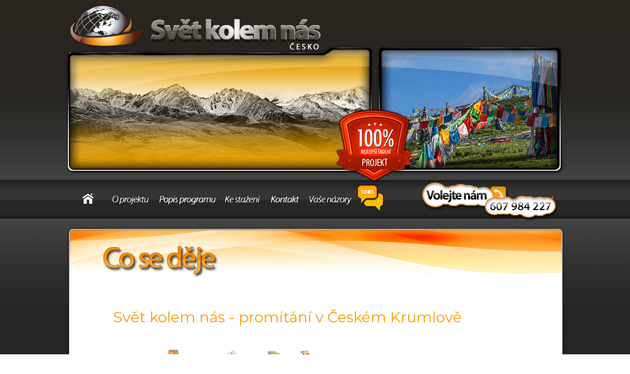

--- FILE ---
content_type: text/html; charset=utf-8
request_url: http://www.svetkolemnas.cz/co-se-deje/205.svet-kolem-nas-promitani-v-ceskem-krumlove/
body_size: 3069
content:
<!DOCTYPE html PUBLIC "-//W3C//DTD XHTML 1.0 Strict//EN" "http://www.w3.org/TR/xhtml1/DTD/xhtml1-strict.dtd">
<html xmlns="http://www.w3.org/1999/xhtml">
<head>
<meta http-equiv="content-type" content="text/html; charset=utf-8" />
<meta name="keywords" content="Svět kolem nás, vzdělávací program, kulturní projekt, projekce pro školy, promítání " />
<meta name="description" content="" />
<base href="https://www.svetkolemnas.cz" />
<link rel="shortcut icon" href="graphics/favicon.ico" />
<link href="/includes/style.css?v=1.18" rel="stylesheet" type="text/css" media="screen" />
<link rel="preconnect" href="https://fonts.googleapis.com">
<link rel="preconnect" href="https://fonts.gstatic.com" crossorigin>
<link href="https://fonts.googleapis.com/css2?family=Montserrat:ital,wght@0,100..900;1,100..900&family=Pathway+Gothic+One" rel="stylesheet">
<link rel="stylesheet" href="/includes/fancybox.css" type="text/css" media="screen" />

	<script src="/includes/jquery-1.8.2.min.js"></script>
	<script type="text/javascript" src="/includes/slides.min.jquery.js"></script>
	<script type="text/javascript" src="/includes/slides.js"></script>
	<script type="text/javascript" src="/includes/fancybox.js"></script>

<title>Svět kolem nás</title>

</head>
<body>
     
<div class="header">
<div class="zaruka"></div>
<a href="https://www.svetkolemnas.cz" title="Svět kolem nás - vzdělávací projekt i pro Vaši školu">
<div class="logo"><img src="/graphics/logo-svet-kolem-nas-b.png"  /></div></a>
	<div class="hdr" style="background-image:url(/graphics/hdr23.jpg)">
	<div class="overlay"><img src="graphics/header-overlay.png" /><div class="aktualni"></div></div>
	</div>
    <div class="showbox">
    	<div id="slides">
		<div class="slides_container">
			<div class="slide">
				<div class="item">
					<img alt="Svět kolem nás - učíme Česko poznávat svět" title="Svět kolem nás - učíme Česko poznávat svět" src="graphics/slide1.jpg"  />
				</div>
			</div>
			<div class="slide">
				<div class="item">
					<img alt="Svět kolem nás - učíme Česko poznávat svět" title="Svět kolem nás - učíme Česko poznávat svět" src="graphics/slide2.jpg"  />
				</div>
			</div>
			<div class="slide">
				<div class="item">
					<img alt="Svět kolem nás - učíme Česko poznávat svět" title="Svět kolem nás - učíme Česko poznávat svět" src="graphics/slide3.jpg"  />
				</div>
			</div>
			<div class="slide">
				<div class="item">
					<img alt="Svět kolem nás - učíme Česko poznávat svět" title="Svět kolem nás - učíme Česko poznávat svět" src="graphics/slide4.jpg"  />
				</div>
			</div>
			<div class="slide">
				<div class="item">
					<img alt="Svět kolem nás - učíme Česko poznávat svět" title="Svět kolem nás - učíme Česko poznávat svět" src="graphics/slide5.jpg"  />
				</div>
			</div>
			<div class="slide">
				<div class="item">
					<img alt="Svět kolem nás - učíme Česko poznávat svět" title="Svět kolem nás - učíme Česko poznávat svět" src="graphics/slide6.jpg"  />
				</div>
			</div>
			<div class="slide">
				<div class="item">
					<img alt="Svět kolem nás - učíme Česko poznávat svět" title="Svět kolem nás - učíme Česko poznávat svět" src="graphics/slide7.jpg"  />
				</div>
			</div>
			<div class="slide">
				<div class="item">
					<img alt="Svět kolem nás - učíme Česko poznávat svět" title="Svět kolem nás - učíme Česko poznávat svět" src="graphics/slide8.jpg"  />
				</div>
			</div>
			<div class="slide">
				<div class="item">
					<img alt="Svět kolem nás - učíme Česko poznávat svět" title="Svět kolem nás - učíme Česko poznávat svět" src="graphics/slide9.jpg"  />
				</div>
			</div>
			<div class="slide">
				<div class="item">
					<img alt="Svět kolem nás - učíme Česko poznávat svět" title="Svět kolem nás - učíme Česko poznávat svět" src="graphics/slide10.jpg"  />
				</div>
			</div>
			<div class="slide">
				<div class="item">
					<img alt="Svět kolem nás - učíme Česko poznávat svět" title="Svět kolem nás - učíme Česko poznávat svět" src="graphics/slide11.jpg"  />
				</div>
			</div>
			<div class="slide">
				<div class="item">
					<img alt="Svět kolem nás - učíme Česko poznávat svět" title="Svět kolem nás - učíme Česko poznávat svět" src="graphics/slide12.jpg"  />
				</div>
			</div>
			<div class="slide">
				<div class="item">
					<img alt="Svět kolem nás - učíme Česko poznávat svět" title="Svět kolem nás - učíme Česko poznávat svět" src="graphics/slide13.jpg"  />
				</div>
			</div>
			<div class="slide">
				<div class="item">
					<img alt="Svět kolem nás - učíme Česko poznávat svět" title="Svět kolem nás - učíme Česko poznávat svět" src="graphics/slide14.jpg"  />
				</div>
			</div>
			<div class="slide">
				<div class="item">
					<img alt="Svět kolem nás - učíme Česko poznávat svět" title="Svět kolem nás - učíme Česko poznávat svět" src="graphics/slide15.jpg"  />
				</div>
			</div>
			<div class="slide">
				<div class="item">
					<img alt="Svět kolem nás - učíme Česko poznávat svět" title="Svět kolem nás - učíme Česko poznávat svět" src="graphics/slide16.jpg"  />
				</div>
			</div>
			<div class="slide">
				<div class="item">
					<img alt="Svět kolem nás - učíme Česko poznávat svět" title="Svět kolem nás - učíme Česko poznávat svět" src="graphics/slide17.jpg"  />
				</div>
			</div>
			<div class="slide">
				<div class="item">
					<img alt="Svět kolem nás - učíme Česko poznávat svět" title="Svět kolem nás - učíme Česko poznávat svět" src="graphics/slide18.jpg"  />
				</div>
			</div>
			<div class="slide">
				<div class="item">
					<img alt="Svět kolem nás - učíme Česko poznávat svět" title="Svět kolem nás - učíme Česko poznávat svět" src="graphics/slide19.jpg"  />
				</div>
			</div>
			<div class="slide">
				<div class="item">
					<img alt="Svět kolem nás - učíme Česko poznávat svět" title="Svět kolem nás - učíme Česko poznávat svět" src="graphics/slide20.jpg"  />
				</div>
			</div>
			<div class="slide">
				<div class="item">
					<img alt="Svět kolem nás - učíme Česko poznávat svět" title="Svět kolem nás - učíme Česko poznávat svět" src="graphics/slide21.jpg"  />
				</div>
			</div>
			<div class="slide">
				<div class="item">
					<img alt="Svět kolem nás - učíme Česko poznávat svět" title="Svět kolem nás - učíme Česko poznávat svět" src="graphics/slide22.jpg"  />
				</div>
			</div>
			<div class="slide">
				<div class="item">
					<img alt="Svět kolem nás - učíme Česko poznávat svět" title="Svět kolem nás - učíme Česko poznávat svět" src="graphics/slide23.jpg"  />
				</div>
			</div>
			<div class="slide">
				<div class="item">
					<img alt="Svět kolem nás - učíme Česko poznávat svět" title="Svět kolem nás - učíme Česko poznávat svět" src="graphics/slide24.jpg"  />
				</div>
			</div>
			<div class="slide">
				<div class="item">
					<img alt="Svět kolem nás - učíme Česko poznávat svět" title="Svět kolem nás - učíme Česko poznávat svět" src="graphics/slide25.jpg"  />
				</div>
			</div>
			<div class="slide">
				<div class="item">
					<img alt="Svět kolem nás - učíme Česko poznávat svět" title="Svět kolem nás - učíme Česko poznávat svět" src="graphics/slide26.jpg"  />
				</div>
			</div>
			<div class="slide">
				<div class="item">
					<img alt="Svět kolem nás - učíme Česko poznávat svět" title="Svět kolem nás - učíme Česko poznávat svět" src="graphics/slide27.jpg"  />
				</div>
			</div>
			<div class="slide">
				<div class="item">
					<img alt="Svět kolem nás - učíme Česko poznávat svět" title="Svět kolem nás - učíme Česko poznávat svět" src="graphics/slide28.jpg"  />
				</div>
			</div>
			<div class="slide">
				<div class="item">
					<img alt="Svět kolem nás - učíme Česko poznávat svět" title="Svět kolem nás - učíme Česko poznávat svět" src="graphics/slide29.jpg"  />
				</div>
			</div>
			<div class="slide">
				<div class="item">
					<img alt="Svět kolem nás - učíme Česko poznávat svět" title="Svět kolem nás - učíme Česko poznávat svět" src="graphics/slide30.jpg"  />
				</div>
			</div>
			<div class="slide">
				<div class="item">
					<img alt="Svět kolem nás - učíme Česko poznávat svět" title="Svět kolem nás - učíme Česko poznávat svět" src="graphics/slide31.jpg"  />
				</div>
			</div>
			<div class="slide">
				<div class="item">
					<img alt="Svět kolem nás - učíme Česko poznávat svět" title="Svět kolem nás - učíme Česko poznávat svět" src="graphics/slide32.jpg"  />
				</div>
			</div>
			<div class="slide">
				<div class="item">
					<img alt="Svět kolem nás - učíme Česko poznávat svět" title="Svět kolem nás - učíme Česko poznávat svět" src="graphics/slide33.jpg"  />
				</div>
			</div>
			<div class="slide">
				<div class="item">
					<img alt="Svět kolem nás - učíme Česko poznávat svět" title="Svět kolem nás - učíme Česko poznávat svět" src="graphics/slide34.jpg"  />
				</div>
			</div>
			<div class="slide">
				<div class="item">
					<img alt="Svět kolem nás - učíme Česko poznávat svět" title="Svět kolem nás - učíme Česko poznávat svět" src="graphics/slide35.jpg"  />
				</div>
			</div>
			<div class="slide">
				<div class="item">
					<img alt="Svět kolem nás - učíme Česko poznávat svět" title="Svět kolem nás - učíme Česko poznávat svět" src="graphics/slide36.jpg"  />
				</div>
			</div>
			<div class="slide">
				<div class="item">
					<img alt="Svět kolem nás - učíme Česko poznávat svět" title="Svět kolem nás - učíme Česko poznávat svět" src="graphics/slide37.jpg"  />
				</div>
			</div>
			<div class="slide">
				<div class="item">
					<img alt="Svět kolem nás - učíme Česko poznávat svět" title="Svět kolem nás - učíme Česko poznávat svět" src="graphics/slide38.jpg"  />
				</div>
			</div>
			<div class="slide">
				<div class="item">
					<img alt="Svět kolem nás - učíme Česko poznávat svět" title="Svět kolem nás - učíme Česko poznávat svět" src="graphics/slide9.jpg"  />
				</div>
			</div>
			<div class="slide">
				<div class="item">
					<img alt="Svět kolem nás - učíme Česko poznávat svět" title="Svět kolem nás - učíme Česko poznávat svět" src="graphics/slide40.jpg"  />
				</div>
			</div>
			<div class="slide">
				<div class="item">
					<img alt="Svět kolem nás - učíme Česko poznávat svět" title="Svět kolem nás - učíme Česko poznávat svět" src="graphics/slide41.jpg"  />
				</div>
			</div>
			<div class="slide">
				<div class="item">
					<img alt="Svět kolem nás - učíme Česko poznávat svět" title="Svět kolem nás - učíme Česko poznávat svět" src="graphics/slide42.jpg"  />
				</div>
			</div>
			<div class="slide">
				<div class="item">
					<img alt="Svět kolem nás - učíme Česko poznávat svět" title="Svět kolem nás - učíme Česko poznávat svět" src="graphics/slide43.jpg"  />
				</div>
			</div>
			<div class="slide">
				<div class="item">
					<img alt="Svět kolem nás - učíme Česko poznávat svět" title="Svět kolem nás - učíme Česko poznávat svět" src="graphics/slide44.jpg"  />
				</div>
			</div>
			<div class="slide">
				<div class="item">
					<img alt="Svět kolem nás - učíme Česko poznávat svět" title="Svět kolem nás - učíme Česko poznávat svět" src="graphics/slide45.jpg"  />
				</div>
			</div>
			<div class="slide">
				<div class="item">
					<img alt="Svět kolem nás - učíme Česko poznávat svět" title="Svět kolem nás - učíme Česko poznávat svět" src="graphics/slide46.jpg"  />
				</div>
			</div>
			<div class="slide">
				<div class="item">
					<img alt="Svět kolem nás - učíme Česko poznávat svět" title="Svět kolem nás - učíme Česko poznávat svět" src="graphics/slide47.jpg"  />
				</div>
			</div>
			<div class="slide">
				<div class="item">
					<img alt="Svět kolem nás - učíme Česko poznávat svět" title="Svět kolem nás - učíme Česko poznávat svět" src="graphics/slide48.jpg"  />
				</div>
			</div>
			<div class="slide">
				<div class="item">
					<img alt="Svět kolem nás - učíme Česko poznávat svět" title="Svět kolem nás - učíme Česko poznávat svět" src="graphics/slide49.jpg"  />
				</div>
			</div>
			<div class="slide">
				<div class="item">
					<img alt="Svět kolem nás - učíme Česko poznávat svět" title="Svět kolem nás - učíme Česko poznávat svět" src="graphics/slide50.jpg"  />
				</div>
			</div>
		</div>
        </div>
  	</div>
</div>

	
    <div class="menu">
    	<div class="obsah">
        <div class="svet"><a  title="Hlavní strana" href="/"></a></div>
        <div class="oprojektu"><a  title="O projektu Svět kolem nás" href="/o-projektu/"></a></div>
        <div class="popis"><a  title="Popis programu" href="/popis-programu/"></a></div>
        <div class="stazeni"><a  title="Ke stažení" href="/ke-stazeni/"></a></div>
        <div class="tym"><a  title="Náš Tým" href="/nas-tym/"></a></div>
        <div class="nazory"><a  title="Vaše názory" href="/vase-nazory/"></a></div>
        <div class="nazory_count"><span>1081</span></div>
        <div class="hotline"></div>

<!--    <div class="gplus"><a title="Projekt Svět kolem nás na síti Google plus" href="https://plus.google.com/u/0/107865034914900471074"></a></div>
        <div class="fb"><a title="Projekt Svět kolem nás na Facebooku" href="http://www.facebook.com/pages/Sv%C4%9Bt-kolem-n%C3%A1s/302957319731879"></a></div>
        <div class="ytube"><a title="Projekt Svět kolem nás na Youtube" href="http://www.youtube.com/user/LEsanEQ"></a></div>
-->	  
	</div>
     </div>

<div class="skn">
    	<script type="text/javascript" src="/includes/lightbox/js/prototype.js"></script>
	<script type="text/javascript" src="/includes/lightbox/js/scriptaculous.js?load=effects,builder"></script>
	<script type="text/javascript" src="/includes/lightbox/js/lightbox.js"></script>
	<script type="text/javascript" src="/includes/bb-code-obsah.js"></script>
	<script type="text/javascript" src="/includes/form-obsah.js"></script>
	<script type="text/javascript">
		jQuery(document).ready(function() {
			jQuery(".nazor").fancybox({
			'width': 600,
			'height': 700,
			'type' : 'iframe',
			'onClosed': function() {
		parent.location.reload(true);;}
});
});		
</script>
	<link rel="stylesheet" href="/includes/lightbox/css/lightbox.css" type="text/css" media="screen" />


    <div class="obsah">
		    <div class="top">
            <a href="/co-se-deje/" title="Co se děje" alt="Co se děje"><img src="/graphics/co-se-deje.png" title="Co se děje ..."  /></a>
		    </div>	
		    <div class="telo">
			<div class='clanek'>
	<h1>Svět kolem nás - promítání v Českém Krumlově</h1>
	<div class='clanekStats'><div title='Datum vydání' class='datumClanku'>12. 06. 2013 </div><div title='Počet shlédnutí' class='navstevyClanku'>1611 </div><div title='Počet komentářů' class='komentareClanku'>6 </div><div title='Počet fotek' class='fotkyClanku'>4  </div></div>
	<div style='height:20px;' class='cistic'></div>
	<div class='text'><p>Promítání vzdělávacího projektu <b>Svět kolem nás, Austrálie - tajemství rudého kontinentu</b> v <b> kině Luna v Českém Krumlově</b>, v úterý 11. června 2013. Další fotografie z promítání v Českém Krumlově hledejte na <a href="https://www.facebook.com/media/set/?set=a.625960597431548.1073741892.302957319731879&type=3">Facebooku</a>.</p></div>
	</div>
	<div class='oddelovac'></div><div class='fotoGalerie'><div class='image'><a href='/clanky/svet-kolem-nas-promitani-v-ceskem-krumlove_12-06-13_1.jpg' rel='lightbox[]'><img src='/clanky/svet-kolem-nas-promitani-v-ceskem-krumlove_12-06-13_1_nahled.jpg'></a></div><div class='image'><a href='/clanky/svet-kolem-nas-promitani-v-ceskem-krumlove_12-06-13_2.jpg' rel='lightbox[]'><img src='/clanky/svet-kolem-nas-promitani-v-ceskem-krumlove_12-06-13_2_nahled.jpg'></a></div><div class='image'><a href='/clanky/svet-kolem-nas-promitani-v-ceskem-krumlove_12-06-13_3.jpg' rel='lightbox[]'><img src='/clanky/svet-kolem-nas-promitani-v-ceskem-krumlove_12-06-13_3_nahled.jpg'></a></div><div class='image'><a href='/clanky/svet-kolem-nas-promitani-v-ceskem-krumlove_12-06-13_4.jpg' rel='lightbox[]'><img src='/clanky/svet-kolem-nas-promitani-v-ceskem-krumlove_12-06-13_4_nahled.jpg'></a></div></div><div class='cistic'></div><div class='oddelovac'></div><div class='pridatNazor'><a class='nazor' href='/pridat-komentar.php?id=205'></a></div><div class='cistic'></div><div class='oddelovac'></div>	
			<div class='reakce'>
				<div class='top'><div class='jmeno'>marikik <span>13. 06. 2013</span></div></div>
				<div class='body'>
				<div class='text'>bylo to nej a jsem tam i vyfocená  <img src='/graphics/smileys/8.png' alt='smiley 8' title='smiley 8' />   <img src='/graphics/smileys/7.png' alt='smiley 7' title='smiley 7' />  <img src='/graphics/smileys/14.png' alt='smiley 14' title='smiley 14' />  <img src='/graphics/smileys/10.png' alt='smiley 10' title='smiley 10' /> </div>
				</div>
				 <div class='bottom'></div>
				
			</div>	
			<div class='reakce'>
				<div class='top'><div class='jmeno'>martin kamera <span>16. 06. 2013</span></div></div>
				<div class='body'>
				<div class='text'>já tam mam otevrenou hubu jak debil :D XD<br />
 <img src='/graphics/smileys/3.png' alt='smiley 3' title='smiley 3' /> </div>
				</div>
				 <div class='bottom'></div>
				
			</div>	
			<div class='reakce'>
				<div class='top'><div class='jmeno'>michael repa <span>16. 06. 2013</span></div></div>
				<div class='body'>
				<div class='text'> <img src='/graphics/smileys/20.png' alt='smiley 20' title='smiley 20' />  já zase stojim jak retoš..! :D   <a href="http://example.com">Odkaz</a></div>
				</div>
				 <div class='bottom'></div>
				
			</div>	
			<div class='reakce'>
				<div class='top'><div class='jmeno'>ja a ty ♥ <span>16. 06. 2013</span></div></div>
				<div class='body'>
				<div class='text'> <img src='/graphics/smileys/21.png' alt='smiley 21' title='smiley 21' />  <img src='/graphics/smileys/21.png' alt='smiley 21' title='smiley 21' />   jak tam byl ten bloňdak s linecky asi 13 14 let ten byl tak uzasnej menuje se martin nekdo to na nej rval pot sem martine a tak jsme zjistili aspon jméno :* super... <img src='/graphics/smileys/12.png' alt='smiley 12' title='smiley 12' /> škoda ze chodime do vetrni :(( debilni skola vetrni !! </div>
				</div>
				 <div class='bottom'></div>
				
			</div>	
			<div class='reakce'>
				<div class='top'><div class='jmeno'>ja a ty ♥ <span>16. 06. 2013</span></div></div>
				<div class='body'>
				<div class='text'>pockat neni to nahodou ten martim kamera kdyz tu pise to co sme videli na terch fotkach :oo joo je to on dopufam ze jo :))</div>
				</div>
				 <div class='bottom'></div>
				
			</div>	
			<div class='reakce'>
				<div class='top'><div class='jmeno'>Hoovno  <span>17. 06. 2013</span></div></div>
				<div class='body'>
				<div class='text'>Málo fotek  <img src='/graphics/smileys/1.png' alt='smiley 1' title='smiley 1' /> </div>
				</div>
				 <div class='bottom'></div>
				
			</div>            
		    <div class="cistic"></div>
            </div>	
		    <div class="bottom">
		    </div>	
	</div>
    </div>	
	<div class="footer">
		    <div class="obsah">
            	&copy; 2011 - 2026                <a  title="Svět kolem nás" href="/">Svět kolem nás</a> |
        		<!--<a  title="O projektu" href="/ochrana-osobnich-udaju/">Ochrana osobních údajů</a> |--> 
        		<a  title="Popis programu" href="/popis-programu/">Popis programu</a> | 
        		<a  title="Online přihláška" href="/online-prihlaska/">Přihláška</a> | 
        		<a  title="Vaše názory" href="/vase-nazory/">Názory</a> |
        		<a  title="Napsali o nás" href="/napsali-o-nas/">Napsali o nás</a> |
        		<a href="/databaze/">Login</a>

		    </div>	
    </div>	
</div>  
</div>
</body>
</html>


--- FILE ---
content_type: text/css
request_url: https://www.svetkolemnas.cz/includes/style.css?v=1.18
body_size: 6786
content:
* {margin:0; padding:0;}
html, body, div, span, applet, object, iframe, h1, h2, h3, h4, h5, h6, p, blockquote, pre, a, abbr, acronym, address, cite, code, del, dfn, em, img, ins, kbd, q, samp, strong, sub, sup, tt, var, dl, dt, dd, ol, ul, li, fieldset, form, label, legend, table, caption, tbody, tfoot, thead, tr, th, td {border:0; outline:0; vertical-align:baseline; background:transparent;}

html {
	background:url("/graphics/bkga.png");
	background-repeat:repeat-x;
	color:#666666;
	font-family: "Montserrat", sans-serif;
	font-optical-sizing: auto;
 	font-weight:300;
	font-style: normal;
	}
	
a {
	color:#F90;
	}
a:hover {
	color:#999;
	}

p{
	font-size:17px;
	width:820px;
	text-indent:20px;
	margin-left:auto;
	margin-right:auto;
	padding-bottom:15px;
	padding-top:0px;
	line-height:24px;
	text-align:justify;
	}
    
strong {
 	font-weight:500;
}
   
h1, h2, h3, h4 {
	font-optical-sizing: auto;
	font-style: normal;
    font-weight: 400;
  	color:#F90;
	margin:0px;
	padding:0px;
    width:820px;
 	margin-left:auto;
	margin-right:auto;
	line-height:50px;
}

h3{
  font-size: 1.5em;
  }
h2{
  font-size: 2em;
  }
h1{
  font-size: 3em;
  }

.spacer40{
height:40px;
width:100%;
}
.spacerV{
	height:8px;
	display:block;
	width:100%;
	}
.logo{
	margin-bottom:-25px;
}

.iProj{
	background-image:url(/graphics/iproj.png);
	background-repeat:no-repeat;
	width:26px;
	height:19px;
	float:left;
	}

	

.header{
	width:1018px;
	height:360px;
	margin-left:auto;
	margin-right:auto;
	margin-bottom:-4px;
	background-position: bottom;
	background-repeat:no-repeat;
	position:relative;
}

.header .logo{
	margin-top:10px;
	margin-left:10px;
}

.header .zaruka{
	width:159px;
	height:152px;
	position:absolute;
	top:210px;
	left:550px;
	background-image:url(/graphics/zaruka-kvality.png);
	z-index:11;
	}

.header .zaruka a{
	width:128px;
	height:128px;
	display:block;
	}

.header .overlay{
	width:631px;
	display:block;
	z-index:100;
	float:left;
	height:265px;
}

.header .hdr{
	display:block;
	width:631px;
	height:265px;
	background-repeat:no-repeat;
	background-position:10px 15px; 
	float:left;
}

.header .showbox{
	display:block;
	width:387px;
	height:265px;
	background-repeat:no-repeat;
	float:left;
	background-image:url(/graphics/showbox.png);
}

.slides_container {
	width:384px;
	display:none;
	margin-left:13px;
	margin-top:10px;
}

.slides_container div.slide {
	width:384px;
	height:262px;
	display:block;
	z-index:10;
}
	
.item {
	}

.obsah .telo{
	width:1019px;
	background-image:url(/graphics/obsah-body.png);
	background-repeat:repeat-y;
	}		


 .obsah .telo .Napsali {
	width:620px;
	font-size:14px;
	margin-left:auto;
	margin-right:auto;
	margin-top:20px;
	color: #3F3F3F;
	background-image:url(/graphics/hod.jpg);
	background-position:center;
	background-repeat:no-repeat;
	text-align:justify;
	
}

 .obsah .telo .Skola {
	width:630px;
	font-size:18px;
	font-style:italic;
	font-weight:bold;
	margin-bottom:5px;
	margin-left:auto;
	margin-right:auto;
	color:#F90;
	padding:5px;
}

 .obsah .telo .Odkaz {
	width:630px;
	font-style:italic;
	margin-bottom:5px;
	color:#F90;
	padding:5px;
	text-align:right;
}
 .obsah .telo .Hodnoceni {
	font-style:italic;
	width:500px;
	margin-left:auto;
	margin-right:auto;
	padding:5px;
}



.obsah .telo .radek h1{
	margin:0px;
	text-indent:0px;
	}




.adminObsah{
	width:100%;
	}

.adminObsah .radek{
	width:80%;
	margin-left:auto;
	margin-right:auto;
	padding-top:10px;
	}

.adminObsah .radek a{
	cursor:pointer;
	font-size:14px;
	}

#NovaGalerie{
	float:left;
	}

#NovaGalerie div{
	float:left;
	width:600px;
	}

#NovaGalerie input{
	float:left;
	width:100px;
	}

.adminObsah label{font-size:11px; color: #000;display: block;margin: 0 0 2px 3px;}

.obsah .telo .adminObsah .radek .TextInput{
	width:100%;
	height:40px;
	font-size:18px;
	}

.obsah .telo .adminObsah .radek TextArea{
	width:100%;
	height:600px;
	}
	
.obsah .telo .adminObsah .toolbox{
	height:30px;
	width:645px;
	margin-left:auto;
	margin-right:auto;
	margin-top:5px;
	margin-bottom:5px;
	}

.obsah .telo .adminObsah .toolbox .text{
	height:30px;
	width:80%;
	margin-left:auto;
	margin-right:auto;
	}

.obsah .telo .adminObsah .toolbox .text .bold{
	height:30px;
	width:22px;
	float:left;
	}
.obsah .telo .adminObsah .toolbox .text .bold a{
	height:30px;
	width:22px;
	display:block;
	background-image:url(/graphics/bold.png);
	}

.obsah .telo .adminObsah .toolbox .text .odstavec{
	height:30px;
	width:22px;
	float:left;
	}
.obsah .telo .adminObsah .toolbox .text .odstavec a{
	height:30px;
	width:22px;
	display:block;
	background-image:url(/graphics/odstavec.jpg);
	}

.obsah .telo .adminObsah .toolbox .text .italic{
	height:30px;
	width:24px;
	float:left;
	}
.obsah .telo .adminObsah .toolbox .text .italic a{
	background-image:url(/graphics/italic.png);
	height:30px;
	width:24px;
	display:block;
	}
.obsah .telo .adminObsah .toolbox .text .link{
	height:30px;
	width:24px;
	float:left;
	}
.obsah .telo .adminObsah .toolbox .text .link a{
	background-image:url(/graphics/link.png);
	height:30px;
	width:24px;
	display:block;
	}
.obsah .telo .adminObsah .toolbox .text .underline{
	height:30px;
	width:25px;
	float:left;
	}
.obsah .telo .adminObsah .toolbox .text .underline a{
	background-image:url(/graphics/underline.png);
	height:30px;
	width:25px;
	display:block;
	}
.pridatObsah{
	float:left;
	text-align:center;
	width:100%;
	}

.pridatObsah a {
	margin-left:auto;
	margin-right:auto;
	display:block;
	width:255px;
	height:60px;
	background-image:url(/graphics/pridat_obsah.png);
	}
.pridatObsah a:hover{
	background-position:right;
	}


.strankovacKont{
	float:left;
	width:100%;
	
	}

.strankovac{
	margin-left:auto;
	margin-right:auto;
	height:32px;
	font-family: 'Duru Sans', sans-serif;
	font-weight:bold;
	margin-top:20px;
	margin-bottom:40px;

}

.strankovac .strana{
	width:32px;
	height:32px;
	display:block;
	float:left;
	line-height:32px;
	text-align:center;
	font-size:14px;
}

.strankovac .aktivniStranka{
	width:32px;
	height:32px;
	display:block;
	float:left;
	line-height:32px;
	text-align:center;
	font-size:14px;
	background-image:url(/graphics/pag_stranka.jpg);
	background-position:right;
}

.strankovacKont .prvni {
	width:64px;
	height:32px;
	display:block;
	float:left;
}


.strankovacKont .prvni a{
	width:64px;
	height:32px;
	display:block;
	background-image:url(/graphics/pag_prvni.jpg);
}

.strankovac .prvni a:hover{
	background-position:right;
	}

.strankovacKont .posledni {
	width:64px;
	height:32px;
	display:block;
	float:left;
}

.strankovacKont .posledni a{
	width:64px;
	height:32px;
	display:block;
	background-image:url(/graphics/pag_posledni.jpg);
}

.strankovac .posledni a:hover{
	background-position:right;
	}

.strankovac .strana a{
	width:32px;
	height:32px;
	display:block;
	background-image: url(/graphics/pag_stranka.jpg);
	text-decoration:none;
	
}

.strankovac .strana a:hover{
	background-position:right;
	color:#000;
}


.strankovac .aktivniStranka a{
	width:32px;
	height:32px;
	display:block;
	background-image: url(/graphics/pag_aktivni.jpg);
	float:left;
	text-decoration:none;
	color:#000;
}

.strankovac .aktivniStranka a:hover{
	background-position:right;
	color:#000;
}

.clanek{
	width:820px;
	margin-left:auto;
	margin-right:auto;
}

.clanek h1{
	font-size:30px;
	margin-bottom:40px;
}

.clanekPop{
	width:600px;
	margin-left:auto;
	margin-right:auto;
	margin-bottom:10px;
	text-align:justify;
	}

.clanekPop .cNadpis{
	width:600px;
	font-size:30px;
	line-height:40px;
	text-indent:0px;
	}
	
.clanekPop .cNadpis a{
	text-decoration:none;
	}

.clanekPop .cImage{
	width:194px;
	height:136px;
	float:left;
	margin-right:15px;
	background-image:url(/graphics/popis-bkg.png);
	}

.clanekPop .cImage img{
	width:180px;
	height:120px;
	margin-left:7px;
	margin-top:5px;
	}


.clanekPop .cStats{
	width:390px;
	height:24px;
	float:left;
	padding-top:5px;
	padding-bottom:5px;
	}

.clanek .clanekStats{
	width:600px;
	margin-left:auto;
	margin-right:auto;
	}
	
.clanek .text{
	width:820px;
	margin-left:auto;
	margin-right:auto;
	font-size:14px;
	}

.fotoGalerie{
	width:630px;
	margin-left:auto;
	margin-right:auto;
	background-color:#039;
	margin-right:auto;
	}

.fotoGalerie .image{
	width:210px;
	height:165px;
	float:left;
	background-image:url(/graphics/fotogalerie_bkg.jpg);
	}

.fotoGalerie .image img{
	width:180px;
	height:120px;
	margin-left:14px;
	margin-top:26px;
	}

.skn{
	width:1019px;
	margin-left:auto;
	margin-right:auto;
	}

.h_panel .obsah{
	width:1019px;
	}
	
.h_panel{
	width:1019px;
	float:left;
	}
	


.Vimeo {
	margin-left:auto;
	margin-right:auto;
	width:240px;
	height:135px;
}


.obsah .keStahnuti{
	width:540px;
	margin-left:auto;
	margin-right:auto;
	padding-top:100px;
	}
	
.obsah .keStahnuti .video{
	width:96px;
	height:120px;
	float:left;
	}

.obsah .keStahnuti .video a{
	display:block;
	width:96px;
	height:120px;
	background-image:url(/graphics/video-icon.jpg);
}

.obsah .keStahnuti .video a:hover{
	background-position:right;
}

.obsah .keStahnuti .zaci{
	width:250px;
	height:285px;
	margin-right:40px;
	float:left;
	}

.obsah .keStahnuti .zaci a{
	display:block;
	width:250px;
	height:285px;
	background-image:url(/graphics/za_1.jpg);
	background-position:right;
}

.obsah .keStahnuti .zaci a:hover{
	background-position:left;
}


.obsah .keStahnuti .ucitele{
	width:250px;
	height:285px;
	float:left;
	}

.obsah .keStahnuti .ucitele a{
	display:block;
	width:250px;
	height:285px;
	background-image:url(/graphics/uc_1.jpg);
	background-position:right;
}

.obsah .keStahnuti .ucitele a:hover{
	background-position:left;
}

.obsah .keStahnuti .sporice{
	width:96px;
	height:120px;
	float:left;
	}

.obsah .keStahnuti .sporice a{
	display:block;
	width:96px;
	height:120px;
	background-image:url(/graphics/sporice-icon.jpg);
}

.obsah .keStahnuti .sporice a:hover{
	background-position:right;
}

.obsah .keStahnuti .tapety{
	width:96px;
	height:120px;
	float:left;
	}

.obsah .keStahnuti .tapety a{
	display:block;
	width:96px;
	height:120px;
	background-image:url(/graphics/tapety-icon.jpg);
}

.obsah .keStahnuti .tapety a:hover{
	background-position:right;
}

.obsah .keStahnuti .proucitele{
	width:96px;
	height:120px;
	float:left;
	}

.obsah .keStahnuti .proucitele a{
	display:block;
	width:96px;
	height:120px;
	background-image:url(/graphics/proucitele-icon.jpg);
}

.obsah .keStahnuti .proucitele a:hover{
	background-position:right;
}

.obsah .keStahnuti .fotografie{
	width:96px;
	height:120px;
	float:left;
	}

.obsah .keStahnuti .fotografie a{
	display:block;
	width:96px;
	height:120px;
	background-image:url(/graphics/fotografie-icon.jpg);
}

.obsah .keStahnuti .fotografie a:hover{
	background-position:right;
}

.dLoadItem{
	width:620px;
	margin-left:auto;
	margin-right:auto;
	margin-top:20px;
	}

.dLoadItem .dLoadContainer{
	width:620px;
	}

.dLoadItem .nazev{
	width:620px;
	height:34px;
	font-family: 'Duru Sans', sans-serif;
	color:#F90;
	margin:0px;
	padding:0px;
	font-size:22px;
	text-shadow: 1px 1px 1px #000;	
	}


.dLoadItem .dlImg{
	width:200px;
	height:150px;
	float:left;
}

.dLoadItem .dlPopis{
	width:400px;
	margin-left:20px;
	height:100px;
	float:left;
	font-size:15px;
	line-height:20px;

}


.dLoadItem .dloadInfo{
	width:400px;
	float:right;
	line-height:41px;
}


.dloadInfo .dlHits{
	float:left;
	width:120px;
	height:41px;
	}

.dloadInfo .dlSize{
	float:left;
	width:130px;
	height:41px;
	}


.obsah .telo .dloadInfo .dlBut input{
	background:none;
	width:126px;
	height:41px;
	background-image:url(/graphics/dload_but.png);
	border:none;
	cursor: pointer;
	float:right;
	}

.obsah .telo .dloadInfo .dlBut input:hover{
	background-position:right;
	}


.ProgObsah{
	width:860px;
	margin-left:auto;
	margin-right:auto;
	}

.ProgObsah .progPripravujeme{
	background-image:url(/graphics/pripravujeme25.jpg);
	width:650px;
	height:134px;
	float:left;
	}

.ProgObsah .progStary{
	background-image:url(/graphics/stare.jpg);
	width:650px;
	height:134px;
	float:left;
	}

.progPopisN{
	margin-bottom:20px;
	text-align:justify;
	}

.progOddelovac{
	background-image:url(/graphics/oddelovac.jpg);
	width:820px;
	height:92px;
}


.progPopisN .head{
	width:820px;
	margin-left:auto;
	margin-right:auto;
    padding-top:20px;
    padding-bottom:20px;    
	}

.progPopisN .head img{
	width:820px;
	}

.progPopisN .toolBox{
	margin-top:20px;
	margin-left:auto;
	margin-right:auto;
	width:620px;
	height:30px;
	}

.progPopisN .toolBox .detail{
	width:310px;
	height:47px;
	float:left;
	}
	
.progPopisN .toolBox .detail a{
	width:310px;
	height:47px;
	display:block;
	background-image:url(/graphics/detail-programu.png);
	}

.progPopisN .toolBox .detail a:hover{
	background-position:right;
}

.progPopisN .toolBox .prihlasit{
	width:310px;
	height:47px;
	background-image:url(/graphics/prihlasit-disabled.jpg);
	float:left;
	}
	
.progPopisN .toolBox .prihlasit a{
	display:block;
	width:310px;
	height:47px;
	background-image:url(/graphics/prihlasit.png);
	}

.progPopisN .toolBox .prihlasit a:hover{
	background-position:right;
}
	


.progPopis{
	margin-bottom:20px;
	text-align:justify;
	float:left;
	}

.progPopis .image{
	width:194px;
	height:136px;
	float:left;
	background-image:url(/graphics/popis-bkg.png);
	}
	
.progPopis img{
	width:180px;
	height:120px;
	position:relative;
	top:4px;
	left:7px;
	}

	
.progPopis .head{
	width:820px;
	margin-left:auto;
	margin-right:auto;
	padding-top:20px;
	}

.progPopis .head img{
	width:820px;
	}
		
.progPopis .nadpis{
	width:800px;
	height:40px;
	float:left;
	}

.progPopis .nadpis h2{
	width:800px;
	float:left;
	line-height:28px;
	text-indent:0px;
	margin:0px;
	font-size:32px;
	line-height:36px;
	}

.progPopis .pStats{
	width:600px;
	background-color:#00F;
}

.progPopis .text{
	width:600px;
}

.progPopis .toolBox{
	margin-left:auto;
	margin-right:auto;
	width:620px;
	height:30px;
	}

.progPopis .toolBox .detail{
	width:310px;
	height:47px;
	float:left;
	}
	
.progPopis .toolBox .detail a{
	width:310px;
	height:47px;
	display:block;
	background-image:url(/graphics/detail-programu.png);
	}

.progPopis .toolBox .detail a:hover{
	background-position:right;
}

.progPopis .toolBox .prihlasit{
	width:310px;
	height:47px;
	background-image:url(/graphics/prihlasit-disabled.jpg);
	float:left;
	}
	
.progPopis .toolBox .prihlasit a{
	display:block;
	width:310px;
	height:47px;
	background-image:url(/graphics/prihlasit.png);
	}

.progPopis .toolBox .prihlasit a:hover{
	background-position:right;
}
	

.obsah .rocnik{
	width:840px;
	float:left;
	font-size:14px;
	font-style:italic;
	line-height:20px;
	margin-bottom:5px;
	}

.obsah .rocnik img{
	float:left;
	padding-right:5px;
	width:28px;
	height:20px;
	}


.progPopis a{
	text-decoration:none;
	}


.obsah .telo .popis{
	width:400px;
	margin-left:20px;
	height:150px;
	float:left;
	margin-bottom:0px;
	}

.progPopis .popisProgramu{
	width:620px;
	margin-left:20px;
	font-size:18px;
	line-height:23px;
	float:left;
	margin-bottom:10px;
	text-indent:20px;
	}

.progPopis .popisPrihlaska{
	width:800px;
	font-size:18px;
	line-height:23px;
	margin-left:10px;
	margin-bottom:10px;
	text-indent:20px;
	float:left;
}


.obsah .telo .popisClanku{
	width:600px;
	margin-left:20px;
	height:110px;
	overflow:hidden;
	float:left;
	margin-bottom:0px;
	}

.datumClanku{
	width:120px;
	float:left;
	font-size:13px;
	line-height:28px;
	background-image:url(/graphics/datum.jpg);
	background-repeat:no-repeat;
	text-indent:26px;
	}

.navstevyClanku{
	width:84px;
	float:left;
	font-size:13px;
	line-height:28px;
	background-image:url(/graphics/hits.jpg);
	background-repeat:no-repeat;
	text-indent:30px;
	}

.komentareClanku{
	width:64px;
	float:left;
	font-size:13px;
	line-height:28px;
	background-image:url(/graphics/comments.jpg);
	background-repeat:no-repeat;
	text-indent:30px;
	}

.fotkyClanku{
	width:110px;
	float:left;
	font-size:13px;
	line-height:28px;
	background-image:url(/graphics/fotek.jpg);
	background-repeat:no-repeat;
	text-indent:30px;
	}

.obsah .telo .dalsiClanky{
	width:100%;
	height:87px;
	float:left;
	}

.obsah .telo .dalsiClanky a{
	margin-left:auto;
	margin-right:auto;
	width:250px;
	height:87px;
	display:block;
	background-image:url(/graphics/dalsi-clanky.jpg);
	}

.obsah .telo .dalsiClanky a:hover{
	background-position:right;
	}

.obsah .telo .celyClanek{
	width:580px;
	float:left;
	font-size:13px;
	line-height:24px;
	margin-left:20px;
	}

.obsah .telo .nahratTable{
	width:620px;
	margin-left:auto;
	margin-right:auto;
	}

.obsah .inf{
	font-size:11px;
	}
	
.menu{
	height:80px;
	width:100%;
	background-image: url(/graphics/menu-bkg.png);
}
.menu .obsah{
	width:1019px;
	height:40px;
	margin-left:auto;
	margin-right:auto;
	
	}
.menu .svet{
	width:25px;
	height:23px;
	float:left;
	margin-top:26px;
	margin-left:35px;
	}
.menu .svet a{
	display:block;
	width:25px;
	height:23px;
	background-image:url(/graphics/home.png);
}
.menu .svet a:hover, .active{
	background-position:right;
}

.menu .pd{
	width:25px;
	height:23px;
	float:left;
	}
    
.menu .pd a{
	display:block;
	width:25px;
	height:23px;
	background-image:url(/graphics/home.png);
}
.menu .pd a:hover, .active{
	background-position:right;
}

.menu .popis{
	width:120px;
	height:40px;
	float:left;
	margin-top:19px;
	margin-left:15px;
	}
	
.menu .popis a{
	display:block;
	width:120px;
	height:40px;
	background-image:url(/graphics/popis_menu.png);
}
.menu .popis a:hover, .active{
	background-position:right;
}


.menu .prihlaska{
	width:119px;
	height:40px;
	float:left;
	margin-top:18px;
	margin-left:15px;
	}
	
.menu .prihlaska a{
	display:block;
	width:119px;
	height:40px;
	background-image:url(/graphics/prihlaska_menu.png);
}
.menu .prihlaska a:hover, .active{
	background-position:right;
}

.menu .stazeni{
	width:77px;
	height:40px;
	float:left;
	margin-top:18px;
	margin-left:15px;
	}
.menu .stazeni a{
	display:block;
	width:77px;
	height:40px;
	background-image:url(/graphics/stazeni_menu.png);
}
.menu .stazeni a:hover, .active{
	background-position:right;
}


.menu .tym{
	width:64px;
	height:40px;
	float:left;
	margin-top:18px;
	margin-left:15px;
	}
.menu .tym a{
	display:block;
	width:64px;
	height:40px;
	background-image:url(/graphics/tym_menu.png);
}
.menu .tym a:hover, .active{
	background-position:right;
}

.menu .nazory{
	width:91px;
	height:40px;
	float:left;
	margin-top:18px;
	margin-left:15px;
	}
.menu .nazory a{
	display:block;
	width:91px;
	height:40px;
	background-image:url(/graphics/nazory_menu.png);
}
.menu .nazory a:hover, .active{
	background-position:right;
}
.menu .nazory_count{
	width:82px;
	height:94px;
	float:left;
	margin-left:3px;
	background-image:url(/graphics/cloud.png);
	}
.menu .nazory_count span{
	display:block;
	color:#FFF;
	font-size:11px;
	position:relative;
	font-weight:bold;
	top:17px;
	left:13px;
	
}
.menu .oprojektu{
	width:79px;
	height:40px;
	float:left;
	margin-top:18px;
	margin-left:35px;
	}
.menu .oprojektu a{
	display:block;
	width:79px;
	height:40px;
	background-image:url(/graphics/oprojektu_menu.png);
}
.menu .oprojektu a:hover, .active{
	background-position:right;
}


.menu .hotline{
	width:279px;
	height:79px;
	float:right;
	margin-top:5px;
	margin-right:15px;
	background-image:url(/graphics/hotlinea.png);
	}

.menu .gplus{
	width:60px;
	height:48px;
	float:right;
	margin-top:17px;
	margin-right:20px;
	}
.menu .gplus a{
	display:block;
	width:60px;
	height:48px;
	background-image:url(/graphics/gplus_menu.png);
}
.menu .gplus a:hover, .active{
	background-position:right;
}

.menu .ytube{
	width:60px;
	height:48px;
	float:right;
	margin-top:17px;
	}
.menu .ytube a{
	display:block;
	width:60px;
	height:48px;
	background-image:url(/graphics/ytube_menu.png);
}

.menu .ytube a:hover, .active{
	background-position:right;
}


.FBlike{
height:24px;
width:550px;
padding-top:10px;
padding-bottom:10px;
margin-left:40px;
}

.menu .fb{
	width:60px;
	height:48px;
	float:right;
	margin-top:17px;
	}
.menu .fb a{
	display:block;
	width:60px;
	height:48px;
	background-image:url(/graphics/fb_menu.png);
}
.menu .fb a:hover, .active{
	background-position:right;
}

.obsah .imgSt{
width:100%;
text-align:center;
	}
.obsah .imgSt img{
width:450px;
margin-left:auto;
margin-right:auto;
	}

.obsah .imgStN{
width:100%;
text-align:center;
	}
	
.obsah .imgStN img{
width:554px;
margin-left:auto;
margin-right:auto;
	}

.obsah .imgStC{
width:100%;
text-align:center;
	}
	
.obsah .imgStC img{
width:620px;
margin-top:15px;
margin-left:auto;
margin-right:auto;
	}

.obsah .imgStF{
	width:100%;
text-align:center;
	}
	
.obsah .imgStF img{
width:820px;
margin-top:15px;
margin-bottom:15px;
margin-left:auto;
margin-right:auto;
	}

.obsah .imgLevy{
	float:left;
	}

.obsah .imgPravy{
	float:right;
	}

.obsah .imgLevyN{
	float:left;
	margin:15px;
	margin-left:20px;
	}

.obsah .imgPravyN{
	float:right;
	margin:15px;
	margin-right:20px;
	}

.obsah .imgPravy{
	float:right;
	}	

.obsah .top{
	width:1019px;
	height:160px;
	background-image:url(/graphics/obsah-top.png);
	clear:both;
}

.obsah .top .heading{
    padding-top:20px;
	width:820px;
	line-height:180px;
	margin-left:auto;
	margin-right:auto;
	color:#ff9810;
  	font-family: "Pathway Gothic One", sans-serif;
  	font-weight: 400;
	font-size:70px;
    text-transform:uppercase;

}
.obsah .top img{
	margin-top:40px;
	margin-left:40px;
	}
	
	

	
.tapeta{
	width:860px;
	height:484px;
	margin-left:70px;
	margin-bottom:20px;
	}	
	
.tapeta img{
	width:860px;
	height:484px;
	border: black solid 5px;
	}



.obsah .telo p img{
	vertical-align:middle;
	}

.obsah .telo .infobox{
	width:820px;
	margin-left:auto;
	margin-right:auto;
	line-height:20px;
	display:block;
	font-size:12px;
	margin-top:10px;
	margin-bottom:10px;
	}

.obsah .telo .infobox h3{
	margin:0px;
	padding:0px;
	line-height:54px;
	color:#FFF;
	font-style:italic;
	}

.obsah .telo .infobox p{
	width:570px;
	margin-left:auto;
	margin-right:auto;
	font-style:italic;
	}


.obsah .telo .infobox .Itop{
	width:630px;
	height:43px;
	background-image:url(/graphics/infobox_top.png);
	}


.obsah .telo .infobox .Otop{
	width:630px;
	height:43px;
	background-image:url(/graphics/infobox_otop.png);
	}


.obsah .telo .infobox .Ibottom{
	width:630px;
	height:28px;
	background-image:url(/graphics/infobox_bottom.png);
	}

.obsah .telo .infobox .Ibody{
	width:630px;
	min-height:109px;
	background-image:url(/graphics/infobox_body.png);
	background-repeat:no-repeat;
	}
.obsah .telo .infobox .Ibody .Imy img{
	width:530px;
	margin-left:50px;
	}

.obsah .telo .infobox .Ibody .Imy{
	width:630px;
}

.progPrihlasit{
	width:282px;
	height:47px;
	margin-left:auto;
	margin-right:auto;
	margin-top:60px;
}

.progPrihlasit a{
	width:282px;
	height:47px;
	display:block;
	background-image:url(/graphics/prihlasit-panel.png);
}
.progPrihlasit a:hover{
	background-position:right;
}


.obsah .telo .infobox ul{
	list-style-type:none;
	margin-left:40px;
	font-style:italic;
	}

.obsah .telo .infobox li{
	background-image:url(/graphics/list.png);
	background-repeat:no-repeat;
	height:24px;
	line-height:24px;
	display:block;
	text-indent:24px;
	}


.obsah .telo em{
	width:620px;
	margin-left:auto;
	margin-right:auto;
	line-height:20px;
	display:block;
	background-color: #FFC;
	padding:5px;
	text-align:justify;
	border:1px solid #CC9;
	font-size:12px;
	margin-top:10px;
	margin-bottom:10px;
	}

.obsah .telo em ul{
	list-style-type:none;
	margin-left:40px;
	}

.obsah .telo em li{
	background-image:url(/graphics/list.png);
	background-repeat:no-repeat;
	height:24px;
	line-height:24px;
	display:block;
	text-indent:24px;
	}
	
.obsah .telo em h3{
	text-indent:0px;
	margin:0px;
	font-size:15px;
	text-indent:-20px;
	clear:right;
	}


.info{
	display:block;
	position:relative;
	top:-15px;
	left:-20px;
	float:left;
	width:48px;
	height:45px;
	margin-right:10px;
	margin-bottom:0px;
	clear:both;
	padding-top:-15px;
	padding-left:-20px;
	background-image:url(/graphics/info-icon.png);
	}



.obsah .imgInfo{
	vertical-align:middle;
	margin-top:10px;
	margin-bottom:10px;
	}

.obsah .imgNadpis{
	margin-left:40px;
	}
	
.obsah .imgInfoUvod{
	width:650px;
	margin-left:auto;
	margin-right:auto;
	}

.imgLogo{
	width:820px;
	margin-left:auto;
	margin-right:auto;
	padding-bottom:30px;
	}

.imgUvodCenter{
	width:820px;
	margin-left:auto;
	margin-right:auto;
	padding-top:30px;
	}

.nabidka{
	background-image:url(/graphics/nabidka-programu.jpg);
	background-repeat:no-repeat;
	width:701px;
	height:193px;
}

.obsah ul{
	list-style-image:url(/graphics/list.png);
	text-align:left;
	margin-left:100px;
	}

.obsah .bottom{
	width:1021px;
	height:98px;
	background-image:url(/graphics/obsah-bottom.png);
background-color: transparent;
	}

.footer{
	margin-top:10px;
	margin-bottom:10px;
	width:1021px;
	height:59px;
	line-height:50px;
	background-image:url(/graphics/footer-a.png);
	color:#FFF;
	margin-left:auto;
	margin-right:auto;

	}
	
.footer a{
	color:#FFF;
	font-size:15px;
	text-decoration:none;
 	}
.footer a:hover{
	color: #F90;
	font-size:15px;
	text-decoration:none;
	}
.footer .active{
	color: #F90;
	font-size:15px;
	text-decoration:none;
	}

.footer .obsah{
	width:100%;
	text-align:center;
	height:59px;
	margin-left:auto;
	margin-right:auto;
	}
.pagination {
	display:none;
	margin-left:auto;
	margin-right:auto;
	margin-top:20px;
	width:260px;
}

.pagination li {
	float:left;
	margin:0 1px;
	list-style:none;
}

.pagination li a {
	display:block;
	width:12px;
	height:0;
	padding-top:12px;
	background-image:url(/graphics/pagination.png);
	background-position:0 0;
	float:left;
	overflow:hidden;
}

.pagination li.current a {
	background-position:0 -12px;
}
.blok1{
	width:310px;
	float:left;
	
	clear:both;
	}
.blok2{
	width:310px;
	float:left;
	margin-left:20px;
	}
.CelaPrihlaska{
	width:640px;
	margin-left:auto;
	margin-right:auto;
	}
.PrihlaskaRadek{
width:300px;
height:38px;
margin-bottom:30px;
font-size:11px; color: #333;
}
.PrihlaskaRadekGdpr{
width:100%;
height:30px;
font-size:14px; color: #333;
}
.PrihlaskaRadekRadio{
width:100%;
height:22px;
font-size:14px; 
color: #333;
line-height:22px;
margin-left:50px;
}
.radioDiv{
width:100px;
height:22px;
float:left;
}
.radioInput{
width:80px;
height:22px;
float:left;
} 
.PrihlaskaRadekRadio .radioInput .radio{
width:18px;
height:18px;
float:left;
}
.PrihlaskaTextarea{
	height:100px;
	width:640px;
	margin-bottom:50px;
	}
.PrihlaskaTextarea textarea{
	height:100px;
	width:640px;
	background-image:url(/graphics/textarea.png);
	border:none;
	font-size:1.1em;
	line-height:22px;
	text-indent:10px;

	font-family: "Montserrat", sans-serif;
	font-optical-sizing: auto;
 	font-weight:400;
	font-style: normal;

}
.PrihlaskaRadek label, .PrihlaskaTextarea label {font-size:13px; color: #333;display: block;margin: 0 0 2px 3px;}

.PrihlaskaRadek input{
	display:block;
	text-indent:20px;
	width:300px;
	height:38px;
	background-image:url(/graphics/text-input.png);
	border:none;
	margin: 0px;
	padding: 0px;
	float:left;
	color: #333;
	font-size:1.5em;
	font-family: "Montserrat", sans-serif;
	font-optical-sizing: auto;
 	font-weight:500;
	font-style: normal;
}
.PrihlaskaRadek .d input{
	display:block;
	text-indent:20px;
	width:300px;
	height:38px;
	background-image:url(/graphics/text-input-d.png);
	border:none;
	margin: 0px;
	padding: 0px;
	float:left;
	color: #333;
	font-size:1.5em;
	font-family: "Montserrat", sans-serif;
	font-optical-sizing: auto;
 	font-weight:500;
	font-style: normal;
}
.PrihlaskaRadek .dP input{
	display:block;
	text-indent:20px;
	width:120px;
	line-height:60px;
	height:60px;
	background-image:url(/graphics/text-input-p.png);
	border:none;
	margin: 0px;
	padding: 0px;
	font-size:35px;
	color: #333;
	font-family: "Montserrat", sans-serif;
	font-optical-sizing: auto;
 	font-weight:500;
	font-style: normal;
}
.PrihlaskaRadek .submit{
	margin-top:50px;
	color:#333;
	width:640px;
	height:47px;
	font-size:20px;
	font-weight:500;
	background-image:url(/graphics/prih_submit.png);
	}

.cistic{
	clear:both;
	width:0px;;
	height:0px;
	}
	
.okMsg{
width:650px;
color: #FF0000;
font-weight:500;
margin-left:auto;
margin-right:auto;
margin-top:100px;
margin-bottom:100px;
text-align:left;
text-align:left;
line-height:32px;
font-size:18px;
background: #33CC33;
border:1px solid  #333333;
}

.okMsg .caption{
width:648px;
background-color: #009900;
font-size:18px;
height:32px;
line-height:32px;
text-indent:10px;
}
.okMsg .caption img{
float:left;
}
.okMsg .ok{
margin-left:10px;
color: #000000;
}

.errorMsg{
width:650px;
color: #FF0000;
font-weight:500;
margin-left:auto;
margin-right:auto;
text-align:left;
line-height:32px;
font-size:18px;
background: #FF6666;
border:1px solid  #333333;
}
.errorMsg .caption{
height:32px;
width:648px;
background-color: #FF0000;
text-indent:10px;
}
.errorMsg .caption img{
float:left;
}

.errorMsg .error{
margin-left:10px;
padding:20px;
padding-top:40px;
color: #000000;

}

.PromoVideo{
	width:650px;
	height:380px;
	background-image:url(/graphics/video_bkg.jpg);
	margin-left:auto;
	margin-right:auto;
	margin-top:20px;
	text-align:center;
}
.PromoVideo iframe{
	margin-left:auto;
	margin-right:auto;

}
.prihlasit {
	width:100%;
	line-height:60px;
	text-align:center;
	}
.prihlasit a {
	color: #F90;
	}
.prihlasit a:hover {
	color: #CCC;
	}

.kontakt{
	width:820px;
	margin-left:auto;
	margin-right:auto;
	font-size:14px;
}
.kontakt ul{
	margin:0px;
	padding:0px;
	}
.kontakt .in{
	float:left;
	margin-top:6px;
	margin-bottom:0px;
	}

.kontakt li{
	list-style-type:none;
	list-style-image:none;
	line-height:24px;
	}

.kontakt .li{
	margin-left:20px;
	}

.kontakt .li img{
	vertical-align:middle;
	}
.kontakt .nad{
	color:#F90;
	font-size:22px;
	font-weight:500;
	}

.kontakt .pod{
	font-size:15px;
	font-weight:500;
	}

.list{
	list-style-type:none;
	font-size:14px;
	}

.list li{
	background-image:url(/graphics/list.png);
	background-repeat:no-repeat;
	height:24px;
	line-height:24px;
	display:block;
	text-indent:24px;
	margin-left:20px;
	}
	
.list .noicon{
	background-image:none;
	margin-left:-20px;
	}

.list .noiconN{
	background-image:none;
	width:260px;
	overflow:auto ;
	}

.list .noiconNadresa{
	background-image:none;
	font-size:11px;
	width:260px;
	overflow:hidden;
	}

.list a{
	text-decoration:none;
	}


.EvaIcon{
	float:left;
	width:100px;
	height:100px;
	margin:0px;
	background-image:url(/graphics/user-frame-efka.png);
	}

.kancl{
	float:left;
	width:150px;
	height:150px;
	margin:0px;
	background-image:url(/graphics/kancl.png);
	}


.HonzaIcon{
	float:left;
	width:100px;
	height:100px;
	margin:0px;
	background-image:url(/graphics/user-frame-honza.png);
	}

.SuriIcon{
	float:left;
	width:274px;
	height:140px;
	margin:0px;
	}


.pridatNazor{
	width:255px;
	height:60px;
	margin-left:auto;
	margin-right:auto;
}
.pridatNazor a{
	display:block;	
	width:255px;
	height:60px;
	background-image:url(/graphics/pridat_nazor.png);
	}
.pridatNazor a:hover{
	background-position:right;
	}
	
.prispevek{
	width:700px;
	margin-left:auto;
	margin-right:auto;
	margin-top:10px;
	}

.jmeno{
	margin-left:150px;
	line-height:110px;
	height:75px;
	font-weight:bold;
	}

.jmeno span{
	font-weight:normal;
	color:#F90;
	}



.hodnoceni{
	margin-left:138px;
	line-height:110px;
	height:40px;
	width:704px;
	}
	
.hodnoceni .fragment{
	width:136px;
	float:left;
	height:60px;
	}

.hodnoceni .fragment .vrch{
	width:136px;
	height:29px;
	line-height:22px;
	font-size:11px;
	color:#FFF;
	font-weight:bold;
	}

.hodnoceni .fragment .tel{
	width:136px;
	height:29px;
	background-image:url(/graphics/ftagment-bkg.png);
	}
	
.star{
	background-image:url(/graphics/hodnoceni.png);
	display:block;
	width:23px;
	height:29px;
	float:left;
	}
.prispevek .top{
	background-image:url(/graphics/nazory-top.png);
	width:672px;
	height:140px;	
	}

.prispevek .body{
	background-image:url(/graphics/nazory-body.png);
	width:672px;
	}

.prispevek .body .text{
	width:560px;
	text-align:center;
	margin-left:68px;
	line-height:24px;
	}

.prispevek .body .text img{
	vertical-align:middle;
	}


.prispevek .bottom{
	background-image:url(/graphics/nazory-bottom.png);
	width:672px;
	height:50px;
	}

.prispevek .bottom a{
	float:right;
	display:block;
	background-image:url(/graphics/nazory-reply.png);
	width:107px;
	height:38px;
	}

.prispevek .bottom a:hover{
	background-position:right;
	}


.reakce{
	width:700px;
	margin-left:auto;
	margin-right:auto;
	margin-top:-10px;
	}


.reakce .top{
	background-image:url(/graphics/reakce-top.png);
	width:672px;
	height:52px;	
	}


.reakce .top .jmeno{
	font-weight:bold;
	margin-left:190px;
	padding:0px;
	line-height:20px;
	}

.reakce .top .jmeno span{
	font-weight:normal;
	color:#F90;
	}


.reakce .body{
	background-image:url(/graphics/reakce-body.png);
	width:672px;
	}

.reakce .body .text{
	width:520px;
	margin-left:128px;
	line-height:24px;
	}

.reakce .body .text img{
	vertical-align:middle;
	}


.reakce .bottom{
	background-image:url(/graphics/reakce-bottom.png);
	width:672px;
	height:50px;
	}

.reakce .bottom a{
	float:right;
	display:block;
	background-image:url(/graphics/nazory-reply.png);
	width:107px;
	height:38px;
	}

.reakce .bottom a:hover{
	background-position:right;
	}
.rozcesti{
	width:860px;
	height:66px;
	margin-left:auto;
	margin-right:auto;
	text-shadow: 1px 1px 1px #000;	}

.rozcestiSpacer{
	width:860px;
	height:40px;
	margin-left:auto;
	margin-right:auto;
}
.rozcesti a{
	text-decoration:none;
	}

.rozcesti h2{
	text-indent:10px;
	font-size:20px;
	line-height:60px;
	}	

.rozcesti img{
	float:left;
	}	

.PassBox{
	height:103px;
	width:639px;
	margin-left:auto;
	margin-right:auto;
	background-image:url(/graphics/PassBox.png);
	}

.PasswordI{
	float:left;
	width:475px;
	height:61px;
	background-image:url(/graphics/password.png);
	margin-top:30px;
	margin-left:25px;
	}
	
.PassBox .PasswordI input{
	background:none;
	border:none;
	width:320px;
	margin-left:110px;
	height:61px;
	}
	
.PassBox .PassBox .PasswordB{
	margin-top:30px;
	width:84px;
	height:61px;
	margin-left:10px;
	float:left;
}

.PassBox .PasswordB input{
	background:none;
	border:none;
	width:114px;
	height:61px;
	margin-top:30px;
	background-image: url(/graphics/submit-1.png);
}

.VideoNazev{
	width:820px;
	height:34px;
	color:#F90;
	margin:0px;
	padding:0px;
	font-size:34px;
	margin-left:auto;
	margin-right:auto;
	text-shadow: 1px 1px 1px #000;	
	}

.paticka{
	width:919px;
	margin-top:40px;
	background-image:url(/graphics/paticka.png);
	background-repeat:no-repeat;
	margin-left:auto;
	margin-right:auto;
	}
.paticka .obsah{
	margin-left:auto;
	margin-right:auto;
	}
.paticka .logo{
	width:249px;
	height:48px;
	margin-top:20px;
	}
	
.paticka a:hover{
	color:#FFF;
	
}
.oou {
	font-size: 14px;
}
.ou {
	font-size: 14px;
}

.oou p{
	font-size: 14px;
}
.oou h3 {
	font-size:20px;
	color:#F90;
}

.oou ul{
	margin-left:100px;
	padding:0px;
	}


.oou li{
	width:580px;
	list-style-image:url(/graphics/bullet.jpg);
	line-height:24px;
	}

.udaje {
	width:500px;
	margin-left: auto;
	margin-right: auto;
	border:  1px solid #A8A8A8;
	background-color:#F9F9F9  ;
}


.udajeJmeno{
	line-height: 52px;
	font-size: 22px;
	text-indent: 20px;
	}

.udajeEmail{
	line-height: 40px;
	font-size: 18px;
	text-indent: 40px;
	background-image: url(/graphics/udajeMail.png);
	background-repeat: no-repeat;
	background-position: left;
	text-indent: 70px;
	}
.udajeTelefon{
	line-height: 40px;
	font-size: 18px;
	text-indent: 40px;
	background-image: url(/graphics/udajeTel.png);
	background-repeat: no-repeat;
	background-position: left;
	text-indent: 70px;
	}

.udajeInfo{
	line-height: 40px;
	font-size: 18px;
	text-indent: 40px;
	background-image: url(/graphics/udajeInfo.png);
	background-repeat: no-repeat;
	background-position: left;
	text-indent: 70px;
	}

.udajeSwitch{
	line-height: 40px;
	}

.udajeSwitch .text{
	line-height: 40px;
	font-size: 18px;
	text-indent: 40px;
	float: left;
	}

.udajeSwitch .sw{
	line-height: 40px;
	float: left;
	margin-left: 15px;
	margin-top: 5px;
	}

.udajeSpacer{
	line-height: 20px;
	}

.udajeButtonRadek{
	width: 100%;
	height: 47px;
	margin-top: 40px;
}

.udajeButton{
	display:block;
	width:310px;
	height:47px;
	border: 0;
	padding:0;
	margin-left:auto;
	margin-right:auto;
	background-image:url(/graphics/udajeButton.jpg);
	}

.udajePotvrdit{
	display:block;
	width:310px;
	height:47px;
	border: 0;
	padding:0;
	margin-left:auto;
	margin-right:auto;
	background-image:url(/graphics/udajePotvrdit.jpg);
	}

.emailPotvrdit{
	display:block;
	width:310px;
	height:47px;
	border: 0;
	padding:0;
	margin-left:auto;
	margin-right:auto;
	background-image:url(/graphics/emailPotvrdit.jpg);
	}

.emailMailPotvrdit{
	display:block;
	width:310px;
	height:47px;
	border: 0;
	padding:0;
	margin-left:auto;
	margin-right:auto;
	background-image:url(/graphics/udajeMailPotvrdit.jpg);
	}


.onoffswitch {
        position: relative; width: 116px;
        -webkit-user-select:none; -moz-user-select:none; -ms-user-select: none;
    }
    .onoffswitch-checkbox {
        display: none;
    }
    .onoffswitch-label {
        display: block; overflow: hidden; cursor: pointer;
        border: 1px solid #999999; border-radius: 8px;
    }
    .onoffswitch-inner {
        display: block; width: 200%; margin-left: -100%;
        transition: margin 0.3s ease-in 0s;
    }
    .onoffswitch-inner:before, .onoffswitch-inner:after {
        display: block; float: left; width: 50%; height: 30px; padding: 0; line-height: 30px;
        font-size: 14px; color: white; font-family: Trebuchet, Arial, sans-serif; font-weight: bold;
        box-sizing: border-box;
    }
    .onoffswitch-inner:before {
        content: "Chci";
        padding-left: 12px;
        background-color: #6e915a; color: #FFFFFF;
    }
    .onoffswitch-inner:after {
        content: "Nechci";
        padding-right: 12px;
        background-color: #DB2323; color: #FFFFFF;
        text-align: right;
    }
    .onoffswitch-switch {
        display: block; width: 34px; margin: -2px;
        background: #FFFFFF;
        position: absolute; top: 0; bottom: 0;
        right: 82px;
        border: 1px solid #999999; border-radius: 8px;
        transition: all 0.3s ease-in 0s; 
    }
    .onoffswitch-checkbox:checked + .onoffswitch-label .onoffswitch-inner {
        margin-left: 0;
    }
    .onoffswitch-checkbox:checked + .onoffswitch-label .onoffswitch-switch {
        right: 0px; 
    }

.popup {
	width:100%;
	height:100%;
	position:fixed;
	top:0px;
	left:0px;
	background:rgba(0,0,0,0.8);
	z-index: 999;

}

.popup-inner {
	max-width:700px;
	width:90%;
	padding:30px;
	padding-left:45px;
	position:absolute;
	top:50%;
	left:50%;
	-webkit-transform:translate(-100%, -50%);
	transform:translate(-50%, -50%);
	box-shadow: 0px 0px 50px rgb(0 0 0 / 100%);
	border-radius:5px;
	background:#fff;
	z-index: 1000;
}
.popup-inner p{
	width:90%;	
}
.popup-close {
	margin:0;
	padding:0;
	width:32px;
	height:32px;
	display:inline-block;
	position:absolute;
	top:0px;
	right:0px;
	transition:ease 0.2s all;
	-webkit-transform:translate(50%, -50%);
	transform:translate(50%, -50%);
	border-radius:1000px;
	color:#F90;
	background:rgba(0,0,0,0.8);
	font-size:25px;
	text-align:center;
	line-height:27px;
	text-decoration:none;
	font-weight:600;
}
.popup-close:hover {
	margin:0;
	padding:0;
	width:30px;
	height:30px;
	display:inline-block;
	position:absolute;
	top:0px;
	right:0px;
	background:rgba(0,0,0,1);
	font-size:24px;
	line-height:26px;
}
.emailyUkaz{
	width:740px;
	margin-left:auto;
	margin-right:auto;
}


--- FILE ---
content_type: application/javascript
request_url: https://www.svetkolemnas.cz/includes/slides.js
body_size: -22
content:
jQuery(function(){
			jQuery('#slides').slides({
				crossfade: true,
				effect: 'fade',
				preload: true,
				play: 6000,
				randomize: true,
				preloadImage: 'graphics/loading.gif'
			});
		});

--- FILE ---
content_type: application/javascript
request_url: https://www.svetkolemnas.cz/includes/bb-code-obsah.js
body_size: 1387
content:

    function insertTag(tag, parovy, text, prependText, appendText)
{
    //inicializace proměných
    var textarea = document.forms["Obsah"].elements["text"];

    var startTag = '[' + tag + ']';
    var endTag = '[/' + tag + ']';

    if (typeof text == 'undefined') {
        var tagText = getTextareaSelection();
    } else {
        var tagText = text;
    }
    
    if (typeof parovy == 'undefined') {
        var parovy = true;
    }

    if (typeof prependText == 'undefined') {
        var prependText = '';
    }
    
    if (typeof appendText == 'undefined') {
        var appendText = '';
    }
    
    
    //přepsání výchozích hodnot pro specifické tagy
    if (tag == 'url') {
        if (tagText == '') {
            tagText = 'Odkaz';
        }
        var regexp = new RegExp("^((http|https|ftp)\\://)([a-zA-Z0-9\\.\\-]+(\\:[a-zA-Z0-9\\.&%\\$\\-]+)*@)?((25[0-5]|2[0-4][0-9]|[0-1]{1}[0-9]{2}|[1-9]{1}[0-9]{1}|[1-9])\\.(25[0-5]|2[0-4][0-9]|[0-1]{1}[0-9]{2}|[1-9]{1}[0-9]{1}|[1-9]|0)\\.(25[0-5]|2[0-4][0-9]|[0-1]{1}[0-9]{2}|[1-9]{1}[0-9]{1}|[1-9]|0)\\.(25[0-5]|2[0-4][0-9]|[0-1]{1}[0-9]{2}|[1-9]{1}[0-9]{1}|[0-9])|([a-zA-Z0-9\\-]+\\.)*[a-zA-Z0-9\\-]+\\.[a-zA-Z]{2,4})(\\:[0-9]+)?(/[^/][a-zA-Z0-9\\.\\,\\?\\'\\\\/\\+&%\\$#\\=~_\\-@]*)*$");
        var regexp2 = new RegExp("^([a-zA-Z0-9\\.\\-]+(\\:[a-zA-Z0-9\\.&%\\$\\-]+)*@)?((25[0-5]|2[0-4][0-9]|[0-1]{1}[0-9]{2}|[1-9]{1}[0-9]{1}|[1-9])\\.(25[0-5]|2[0-4][0-9]|[0-1]{1}[0-9]{2}|[1-9]{1}[0-9]{1}|[1-9]|0)\\.(25[0-5]|2[0-4][0-9]|[0-1]{1}[0-9]{2}|[1-9]{1}[0-9]{1}|[1-9]|0)\\.(25[0-5]|2[0-4][0-9]|[0-1]{1}[0-9]{2}|[1-9]{1}[0-9]{1}|[0-9])|www\\.([a-zA-Z0-9\\-]+\\.)*[a-zA-Z0-9\\-]+\\.[a-zA-Z]{2,4})(\\:[0-9]+)?(/[^/][a-zA-Z0-9\\.\\,\\?\\'\\\\/\\+&%\\$#\\=~_\\-@]*)*$");
        
        if (regexp.test(tagText)) {
            startTag = '[url=' + tagText + ']';
        } else if (regexp2.test(tagText)) {
            startTag = '[url=http://' + tagText + ']';
        } else {
            startTag = '[url=http://example.com]';
            selectionStart = prependText.length + 5;
            selectionEnd = prependText.length + 23;
        }
    }
        
    //vytvoření textu pro vložení
    if (!parovy) {
        endTag = '';
    }
        
    var text2insert = prependText + startTag + tagText + endTag + appendText;
    
    //vložení:
    textarea.focus();
    
    if (typeof textarea.selectionStart != 'undefined') {
        var start = textarea.selectionStart;
        var end = textarea.selectionEnd;
        
        textarea.value = textarea.value.substr(0, start) + text2insert + textarea.value.substr(end);
        
        //nastaveni kurzoru na spravné misto / vybrani pozadovaneho textu
        if (typeof selectionStart != 'undefined' && typeof selectionEnd != 'undefined') {
            textarea.selectionStart = start + selectionStart;
            textarea.selectionEnd = start + selectionEnd;
        } else {
            if (tagText == '') {
                //skoceni mezi tagy
                textarea.selectionStart = start + prependText.length + startTag.length;
                textarea.selectionEnd = start + prependText.length + startTag.length;
            } else {
                //skoceni za posledni tag
                textarea.selectionStart = start + text2insert.length;
                textarea.selectionEnd = start + text2insert.length;
            }
        }
    }
    else if (typeof document.selection != 'undefined') {
        var range = document.selection.createRange();
        range.text = text2insert;
        
        //nastaveni kurzoru na spravné misto / vybrani pozadovaneho textu
        if (typeof selectionStart != 'undefined' && typeof selectionEnd != 'undefined') {
            range.moveStart('character', -text2insert.length + selectionStart);
            range.moveEnd('character', -text2insert.length + selectionEnd);
        } else {
            if (tagText == '') {
                //skoceni mezi tagy
                range.move('character', -(endTag.length + appendText.length));
            } else {
                //skoceni za posledni tag
                //protoze prohlizec v tomto pripade skoci za posledni tag automaticky, neni treba nic posouvat    
            }
        }
        range.select();
    }

    //unset promenych
    delete selectionStart;
    delete selectionEnd;
}

function getTextareaSelection()
{
    var textarea = document.forms["Obsah"].elements["text"];
    
    if (typeof textarea.selectionStart != 'undefined') {
        var selection = textarea.value.substring(textarea.selectionStart, textarea.selectionEnd);
    } else if (typeof document.selection != 'undefined') {
        var selection = document.selection.createRange().text;
    } else {
        //alert('Bug!');
    }
    return selection;
}

function Smile(prefix) {
	  
      var postfix = '';
	  var re = new RegExp("^(.*\\S)(\\s*)$");

	document.Obsah.text.focus();

  //IE support

  if (document.selection) {

    sel = document.selection.createRange();

            var selection = sel.text;

            var wasEmpty = (selection == '');

            var space = '';

            if (!wasEmpty) {

                  var matches = selection.match(re);

                  if (matches) {

                        selection = RegExp.$1;

                        space = RegExp.$2;

                  }

            }

    sel.text = prefix+selection+postfix+space;

            sel.collapse(false);

            if (wasEmpty) {

                  sel.moveEnd('character',-(prefix.length+1))

            }

            sel.select();

  }

  //MOZILLA/NETSCAPE support

  else {

            if (document.Koment.text.selectionStart || document.Koment.text.selectionStart == '0') {

                  var startPos = document.Koment.text.selectionStart;

                  var endPos = document.Koment.text.selectionEnd;

                  var selection = document.Koment.text.value.substring(startPos, endPos);

                  var wasEmpty = (startPos == endPos);

                  var space = "";

                  if (!wasEmpty) {

                        var matches = selection.match(re);

                        if (matches) {

                              selection = RegExp.$1;

                              space = RegExp.$2;

                        }

                  }

                  document.Koment.text.value = document.Koment.text.value.substring(0, startPos)

                                                            + prefix+selection+postfix+space

                                                            + document.Koment.text.value.substring(endPos, document.Koment.text.value.length);



                  var newPosition;

                  if (wasEmpty) {

                        newPosition = startPos+prefix.length;

                  } else {

                        newPosition = startPos+prefix.length+selection.length+postfix.length+space.length;

                  }

                  document.Koment.text.setSelectionRange(newPosition, newPosition);

            } else {

                  document.Koment.text.value += prefix+postfix;

                  document.Koment.text.setSelectionRange(startPos+prefix.length, startPos+prefix.length);

            }

      }

}


--- FILE ---
content_type: application/javascript
request_url: https://www.svetkolemnas.cz/includes/form-obsah.js
body_size: 494
content:
// JavaScript Document
   
 var num_of_lines = 0;  
   
 function plus(element){  
   
     num_of_lines ++;  
       
     var x = document.getElementById( element );  
       
     var input = document.createElement('input');  
     input.setAttribute('name', 'file[]' );  
     input.setAttribute('type', 'file' );       

     var inputCheck = document.createElement('input');  
     inputCheck.setAttribute('name', 'check' );  
     inputCheck.setAttribute('value', ''+ num_of_lines + '' );  
     inputCheck.setAttribute('type', 'radio' );       


	 var option1 = document.createElement('OPTION');  
     option1.setAttribute('value', 'prvni');          
       
     var option2 = document.createElement('OPTION');  
     option2.setAttribute('value', 'druha');  
       
     var option3 = document.createElement('OPTION');  
     option3.setAttribute('value', 'treti');  
       
     var option4 = document.createElement('OPTION');  
     option4.setAttribute('value', 'ctvrta');  
       
     var txt1 = document.createTextNode("Krátký text");  
     option1.appendChild(txt1);         
       
     var txt2 = document.createTextNode("Dlouhý text");  
     option2.appendChild(txt2);         
       
     var txt3 = document.createTextNode("Celé číslo");  
     option3.appendChild(txt3);         
       
     var txt4 = document.createTextNode("Desetinné číslo");  
     option4.appendChild(txt4);  
       
     var select = document.createElement('select');  
     select.setAttribute('name', 'select[]' );  
     var text = document.createTextNode('Fotka - '+ num_of_lines + ' ');  
        
     var p = document.createElement('span');  
     p.setAttribute('id', 'span_' + num_of_lines );  
       
     var br = document.createElement('br');  
 
     var div = document.createElement('div');  
     div.setAttribute('class', 'titulek' );  

     var row = document.createElement('div');  
     row.setAttribute('class', 'row' );  

     var InputDiv = document.createElement('div');  
     InputDiv.setAttribute('class', 'input' );  


	InputDiv.appendChild(inputCheck);
	 row.appendChild(div);

	 InputDiv.appendChild(input);
	 
	 div.appendChild(text);
	 
	 row.appendChild(div);
	 row.appendChild(InputDiv);

     p.appendChild(row);  
       
         x.appendChild(p);  
 }         
   
 function minus(element){  
     if( num_of_lines < 1 )  
         return;  
           
     var d = document.getElementById( element );  
     var olddiv = document.getElementById( 'span_' + num_of_lines );  
     num_of_lines--;  
     d.removeChild(olddiv);  
       
 }  
 
function sz(t)
{
a = t.value.split('\n');
b=1;
for (x=0;x < a.length; x++) {
if (a[x].length >= t.cols) b+= Math.floor(a[x].length/t.cols);
}
b+= a.length;
if (b > t.rows) t.rows = b;
} 
